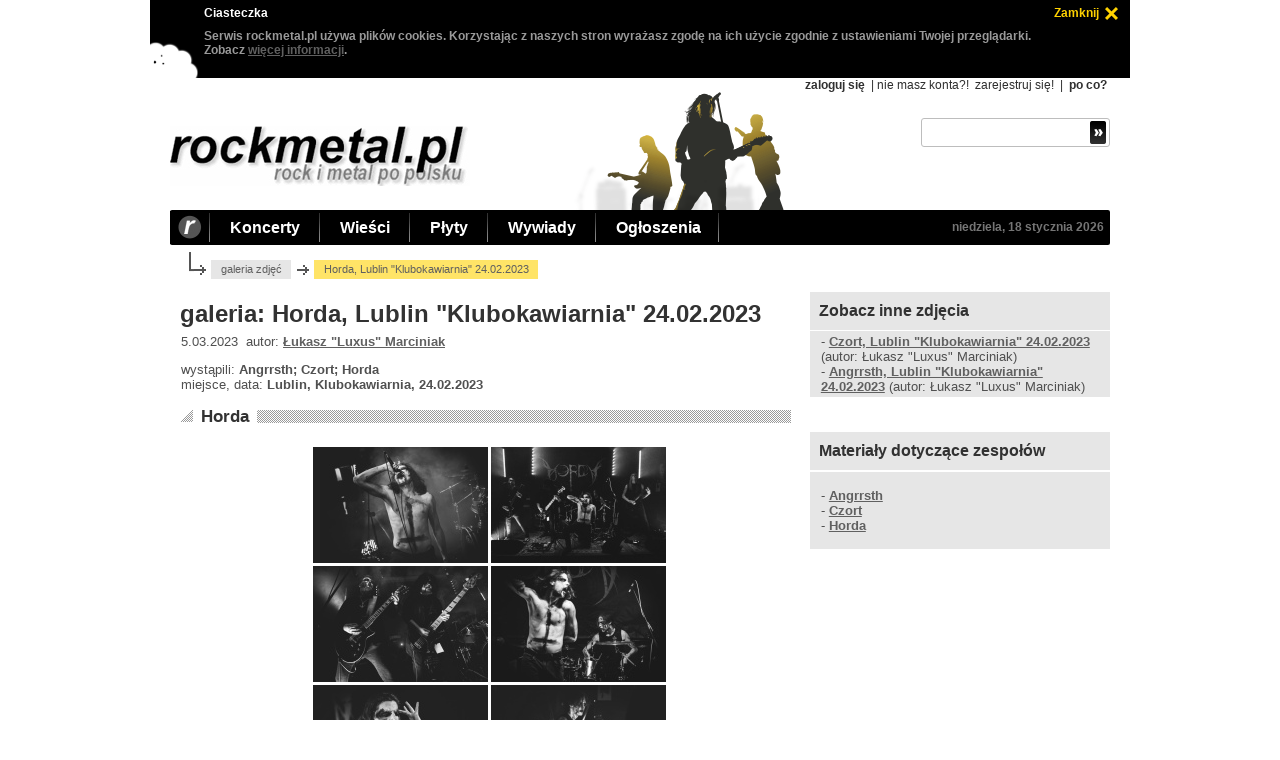

--- FILE ---
content_type: text/html; charset=utf-8
request_url: https://www.rockmetal.pl/galeria/horda-lublin.23.html
body_size: 3126
content:
<!DOCTYPE html>
<html>
<head>
<meta http-equiv="content-type" content="text/html; charset=utf-8"/>
<title>galeria: Horda, Lublin "Klubokawiarnia" 24.02.2023 - rockmetal.pl</title>
<meta name="author" content="rockmetal.pl"/>
<meta name="description" content="rockmetal.pl (rock i metal po polsku), polskojęzyczny serwis poświecony muzyce rockowej i metalowej"/>
<meta name="keywords" content="Horda,Lublin,Klubokawiarnia,24.02.2023,zdjęcia,koncert,galeria,rock,metal,muzyka,rockmetal"/>
<link rel="alternate" type="application/rss+xml" title="RSS rockmetal.pl" href="https://www.rockmetal.pl/rss/rockmetal_news.rss"/>
<meta name="viewport" content="width=device-width, initial-scale=1"/>
<meta property="og:url" content="https://www.rockmetal.pl/galeria/horda-lublin.23.html"/>
<link rel="stylesheet" media="(max-width: 979px)" type="text/css" href="https://www.rockmetal.pl/v2/rms8MgbGuls.css"/>
<link rel="stylesheet" media="(min-width: 980px)" type="text/css" href="https://www.rockmetal.pl/v2/rms8MgbGuhs.css"/>
<link rel="stylesheet" type="text/css" href="https://www.rockmetal.pl/v2/jquery-ui-dh5gab2k.min.css"/>
<script type="text/javascript" src="https://www.rockmetal.pl/v2/jquery-3dhs71hv.min.js"></script>
<script type="text/javascript" src="https://www.rockmetal.pl/v2/jquery-ui-ka19hvg3.min.js"></script>
<script type="text/javascript" src="https://www.rockmetal.pl/v2/rms8MgbGus.js"></script>
<script type="text/javascript" src="https://st.rockmetal.pl/st.js"></script>
<script type="text/javascript">
<!--
$(document).ready(function() {
  setupTopMenu();
  setupPoll();
});
//-->
</script>
</head>
<body>
<div id="main">
  <div class="top">
    <h1><a href="https://www.rockmetal.pl" title="rockmetal.pl - rock i metal po polsku"><img class="topLogo" src="https://www.rockmetal.pl/v2/logo.png" alt="rockmetal.pl - rock i metal po polsku"/></a></h1>
    <div id="topMobileMenuIcon"><a href="javascript:void(0)"><img src="https://www.rockmetal.pl/v2/menu.png" alt=""></a></div>

    <div id="topMobileMenu">
      <ul class="topMobileMenuLeft">
        <li>Koncerty</li>
        <li><a href="https://www.rockmetal.pl/koncerty.html">terminy koncertów</a></li>
        <li><a href="https://www.rockmetal.pl/galeria.html">galeria zdjęć</a></li>
        <li><a href="https://www.rockmetal.pl/relacje.html">relacje z koncertów</a></li>
        <li>Wieści</li>
        <li><a href="https://www.rockmetal.pl/wiesci.html">wieści muzyczne</a></li>
        <li><a href="https://www.rockmetal.pl/kociol.html">kocioł</a></li>
        <li><a href="https://www.rockmetal.pl/app.html?what=dodaj_wiesc">dodaj wieść</a></li>
        <li>Płyty</li>
        <li><a href="https://www.rockmetal.pl/recenzje.html">recenzje płyt</a></li>
        <li><a href="https://www.rockmetal.pl/premiery.plyt.html">zapowiedzi premier</a></li>
        <li>Wywiady</li>
        <li><a href="https://www.rockmetal.pl/wywiady.html">wywiady</a></li>
        <li>Ogłoszenia</li>
        <li><a href="https://www.rockmetal.pl/ogloszenia.html">ogłoszenia drobne</a></li>
        <li><a href="https://www.rockmetal.pl/app.html?what=dodaj_ogloszenie">dodaj ogłoszenie</a></li>
        <li>Zobacz</li>
        <li><a href="https://www.rockmetal.pl/wywiady.html">wywiady</a></li>
        <li><a href="https://forum.rockmetal.pl/">forum</a></li>
        <li><a href="https://www.rockmetal.pl/linki.html">linki</a></li>
        <li><a href="https://www.rockmetal.pl/rekomendacje.html">rekomenduj muzykę</a></li>
        <li><a href="https://www.rockmetal.pl/korozja.html">korozja</a></li>
        <li><a href="https://www.rockmetal.pl/sondy-archiwum.html">sondy - archiwum</a></li>
        <li>Redakcja</li>
        <li><a href="https://www.rockmetal.pl/o_metalpl.html">o nas</a></li>
        <li><a href="https://www.rockmetal.pl/pomocy.html">szukamy pomocników</a></li>
        <li><a href="https://www.rockmetal.pl/reklama-www.html">reklama</a></li>
        <li><a href="https://www.rockmetal.pl/informacje_techniczne/polityka.cookies.html">polityka cookies</a></li>
        <li><a href="javascript:unCrypt('ncjnuq;tpelofvbnAtpelofvbn/rm')">kontakt</a></li>
      </ul>
      <ul class="topMobileMenuRight">
        <li>Konto</li>
        <li><a href="https://www.rockmetal.pl/uzytkownik.html?what=login">zaloguj się</a></li>
        <li><a href="https://www.rockmetal.pl/uzytkownik.html?what=register">załóż konto</a></li>
        <li><a href="https://www.rockmetal.pl/informacje_techniczne/po.co.sie.rejestrowac.html">po co?</a></li>
      </ul>
    </div>

    <div class="topRight">
    <div class="topAllOption">

  <a href="https://www.rockmetal.pl/uzytkownik.html?what=login" class="topOptionBold">zaloguj się</a> |
  nie masz konta?!
  <a href="https://www.rockmetal.pl/uzytkownik.html?what=register" class="topOption">zarejestruj się!</a> |
  <a href="https://www.rockmetal.pl/informacje_techniczne/po.co.sie.rejestrowac.html" class="topOptionBold">po co?</a>
    </div>
    <div class="topSearch">
      <form method="get" action="https://www.rockmetal.pl/szukaj.html" class="topSearchForm">
        <div class="topSearchInputBox">
          <input name="string" value="" maxlength="40" class="topSearchInput">
          <input value=" " type="submit" class="topSearchSubmit">
        </div>
      </form>
    </div>
  </div>
</div>

<div class="topBar">
  <a href="https://www.rockmetal.pl" title="rockmetal.pl - rock i metal po polsku" id="topBarLink">
    <img class="topBarR" src="https://www.rockmetal.pl/v2/top_bar_r.png" alt="rockmetal.pl - rock i metal po polsku"/></a>
  <ul id="topMenu">
    <li>
      <a href="https://www.rockmetal.pl/koncerty.html" class="topBarItem">Koncerty</a>
      <ul>
        <li><a href="https://www.rockmetal.pl/koncerty.html">terminy koncertów</a></li>
        <li><a href="https://www.rockmetal.pl/galeria.html">galeria zdjęć</a></li>
        <li><a href="https://www.rockmetal.pl/relacje.html">relacje z koncertów</a></li>
      </ul>
    </li>

    <li>
      <a href="https://www.rockmetal.pl/wiesci.html" class="topBarItem">Wieści</a>
      <ul>
        <li><a href="https://www.rockmetal.pl/wiesci.html">wieści muzyczne</a></li>
        <li><a href="https://www.rockmetal.pl/kociol.html">kocioł</a></li>
        <li><a href="https://www.rockmetal.pl/app.html?what=dodaj_wiesc">dodaj wieść</a></li>
      </ul>
    </li>

    <li>
      <a href="https://www.rockmetal.pl/recenzje.html" class="topBarItem">Płyty</a>
      <ul>
        <li><a href="https://www.rockmetal.pl/recenzje.html">recenzje płyt</a></li>
        <li><a href="https://www.rockmetal.pl/premiery.plyt.html">zapowiedzi premier</a></li>
      </ul>
    </li>

    <li>
      <a href="https://www.rockmetal.pl/wywiady.html" class="topBarItem">Wywiady</a>
      <ul>
        <li><a href="https://www.rockmetal.pl/wywiady.html">wywiady muzyczne</a></li>
      </ul>
    </li>

    <li>
      <a href="https://www.rockmetal.pl/ogloszenia.html" class="topBarItem">Ogłoszenia</a>
      <ul>
        <li><a href="https://www.rockmetal.pl/ogloszenia.html">ogłoszenia drobne</a></li>
        <li><a href="https://www.rockmetal.pl/app.html?what=dodaj_ogloszenie">dodaj ogłoszenie</a></li>
      </ul>
    </li>

  </ul>
  <a href="https://www.rockmetal.pl/koncerty.html?date=18_01_2026" class="topBarItemRight" title="koncerty dziś">niedziela, 18 stycznia 2026</a>
</div>

<div class="mainBody">

  <div class="breadcrumb">
    <a href="https://www.rockmetal.pl/galeria.html">galeria zdjęć</a>
    <div>Horda, Lublin "Klubokawiarnia" 24.02.2023</div>
  </div>

<div class="leftCol">

    <h2 class="textTitle" title="Zdjęcia z koncertu Horda, Lublin &quot;Klubokawiarnia&quot; 24.02.2023">galeria: Horda, Lublin "Klubokawiarnia" 24.02.2023</h2>

    <div class="textContent">

  <div class="textContentBody">
  5.03.2023&nbsp;&nbsp;autor: <a href="https://www.rockmetal.pl/autorzy.html?author=1964">Łukasz "Luxus" Marciniak</a>
  </div>

  <div class="textContentBody galleryItemGigInfo">
  wystąpili: <b>Angrrsth; Czort; Horda</b><br/>
  miejsce, data: <b>Lublin, Klubokawiarnia, 24.02.2023</b>
  </div>

  <div class="galleryItemMainBoxBar">
    <h2 class="leftMainBox">
      <a href="https://www.rockmetal.pl/zespoly.html?artist=7300_Horda" class="leftMainLeftBoxTitle">Horda</a>
    </h2>
  </div>

  <div class="galleryItem">

          <div class="galleryLine">
            <div class="galleryLineWidth356">
            <a href="https://www.rockmetal.pl/galeria.html?image=291601_Horda">
    <img src="https://www.rockmetal.pl/image/1/0/291601.jpg" class="galleryImageWidth175" alt="Horda - koncert: Horda, Lublin 'Klubokawiarnia' 24.02.2023" title="Horda - koncert: Horda, Lublin 'Klubokawiarnia' 24.02.2023"></a>
                <a href="https://www.rockmetal.pl/galeria.html?image=291603_Horda">
    <img src="https://www.rockmetal.pl/image/3/0/291603.jpg" class="galleryImageWidth175" alt="Horda - koncert: Horda, Lublin 'Klubokawiarnia' 24.02.2023" title="Horda - koncert: Horda, Lublin 'Klubokawiarnia' 24.02.2023"></a>
                </div>
  </div>

          <div class="galleryLine">
            <div class="galleryLineWidth356">
            <a href="https://www.rockmetal.pl/galeria.html?image=291605_Horda">
    <img src="https://www.rockmetal.pl/image/5/0/291605.jpg" class="galleryImageWidth175" alt="Horda - koncert: Horda, Lublin 'Klubokawiarnia' 24.02.2023" title="Horda - koncert: Horda, Lublin 'Klubokawiarnia' 24.02.2023"></a>
                <a href="https://www.rockmetal.pl/galeria.html?image=291607_Horda">
    <img src="https://www.rockmetal.pl/image/7/0/291607.jpg" class="galleryImageWidth175" alt="Horda - koncert: Horda, Lublin 'Klubokawiarnia' 24.02.2023" title="Horda - koncert: Horda, Lublin 'Klubokawiarnia' 24.02.2023"></a>
                </div>
  </div>

          <div class="galleryLine">
            <div class="galleryLineWidth356">
            <a href="https://www.rockmetal.pl/galeria.html?image=291609_Horda">
    <img src="https://www.rockmetal.pl/image/9/0/291609.jpg" class="galleryImageWidth175" alt="Horda - koncert: Horda, Lublin 'Klubokawiarnia' 24.02.2023" title="Horda - koncert: Horda, Lublin 'Klubokawiarnia' 24.02.2023"></a>
                <a href="https://www.rockmetal.pl/galeria.html?image=291611_Horda">
    <img src="https://www.rockmetal.pl/image/1/1/291611.jpg" class="galleryImageWidth175" alt="Horda - koncert: Horda, Lublin 'Klubokawiarnia' 24.02.2023" title="Horda - koncert: Horda, Lublin 'Klubokawiarnia' 24.02.2023"></a>
                </div>
  </div>

          <div class="galleryLine">
            <div class="galleryLineWidth356">
            <a href="https://www.rockmetal.pl/galeria.html?image=291613_Horda">
    <img src="https://www.rockmetal.pl/image/3/1/291613.jpg" class="galleryImageWidth175" alt="Horda - koncert: Horda, Lublin 'Klubokawiarnia' 24.02.2023" title="Horda - koncert: Horda, Lublin 'Klubokawiarnia' 24.02.2023"></a>
                <a href="https://www.rockmetal.pl/galeria.html?image=291615_Horda">
    <img src="https://www.rockmetal.pl/image/5/1/291615.jpg" class="galleryImageWidth175" alt="Horda - koncert: Horda, Lublin 'Klubokawiarnia' 24.02.2023" title="Horda - koncert: Horda, Lublin 'Klubokawiarnia' 24.02.2023"></a>
                </div>
  </div>

          <div class="galleryLine">
            <div class="galleryLineWidth356">
            <a href="https://www.rockmetal.pl/galeria.html?image=291617_Horda">
    <img src="https://www.rockmetal.pl/image/7/1/291617.jpg" class="galleryImageWidth175" alt="Horda - koncert: Horda, Lublin 'Klubokawiarnia' 24.02.2023" title="Horda - koncert: Horda, Lublin 'Klubokawiarnia' 24.02.2023"></a>
                <a href="https://www.rockmetal.pl/galeria.html?image=291619_Horda">
    <img src="https://www.rockmetal.pl/image/9/1/291619.jpg" class="galleryImageWidth175" alt="Horda - koncert: Horda, Lublin 'Klubokawiarnia' 24.02.2023" title="Horda - koncert: Horda, Lublin 'Klubokawiarnia' 24.02.2023"></a>
                </div>
  </div>

          <div class="galleryLine">
            <div class="galleryLineWidth356">
            <a href="https://www.rockmetal.pl/galeria.html?image=291621_Horda">
    <img src="https://www.rockmetal.pl/image/1/2/291621.jpg" class="galleryImageWidth175" alt="Horda - koncert: Horda, Lublin 'Klubokawiarnia' 24.02.2023" title="Horda - koncert: Horda, Lublin 'Klubokawiarnia' 24.02.2023"></a>
                <a href="https://www.rockmetal.pl/galeria.html?image=291623_Horda">
    <img src="https://www.rockmetal.pl/image/3/2/291623.jpg" class="galleryImageWidth175" alt="Horda - koncert: Horda, Lublin 'Klubokawiarnia' 24.02.2023" title="Horda - koncert: Horda, Lublin 'Klubokawiarnia' 24.02.2023"></a>
                </div>
  </div>

          <div class="galleryLine">
            <div class="galleryLineWidth356">
            <a href="https://www.rockmetal.pl/galeria.html?image=291625_Horda">
    <img src="https://www.rockmetal.pl/image/5/2/291625.jpg" class="galleryImageWidth175" alt="Horda - koncert: Horda, Lublin 'Klubokawiarnia' 24.02.2023" title="Horda - koncert: Horda, Lublin 'Klubokawiarnia' 24.02.2023"></a>
                <a href="https://www.rockmetal.pl/galeria.html?image=291627_Horda">
    <img src="https://www.rockmetal.pl/image/7/2/291627.jpg" class="galleryImageWidth175" alt="Horda - koncert: Horda, Lublin 'Klubokawiarnia' 24.02.2023" title="Horda - koncert: Horda, Lublin 'Klubokawiarnia' 24.02.2023"></a>
                </div>
  </div>

          <div class="galleryLine">
            <div class="galleryLineWidth356">
            <a href="https://www.rockmetal.pl/galeria.html?image=291629_Horda">
    <img src="https://www.rockmetal.pl/image/9/2/291629.jpg" class="galleryImageWidth175" alt="Horda - koncert: Horda, Lublin 'Klubokawiarnia' 24.02.2023" title="Horda - koncert: Horda, Lublin 'Klubokawiarnia' 24.02.2023"></a>
                <a href="https://www.rockmetal.pl/galeria.html?image=291631_Horda">
    <img src="https://www.rockmetal.pl/image/1/3/291631.jpg" class="galleryImageWidth175" alt="Horda - koncert: Horda, Lublin 'Klubokawiarnia' 24.02.2023" title="Horda - koncert: Horda, Lublin 'Klubokawiarnia' 24.02.2023"></a>
                </div>
  </div>

          <div class="galleryLine">
            <div class="galleryLineWidth356">
            <a href="https://www.rockmetal.pl/galeria.html?image=291633_Horda">
    <img src="https://www.rockmetal.pl/image/3/3/291633.jpg" class="galleryImageWidth175" alt="Horda - koncert: Horda, Lublin 'Klubokawiarnia' 24.02.2023" title="Horda - koncert: Horda, Lublin 'Klubokawiarnia' 24.02.2023"></a>
                <a href="https://www.rockmetal.pl/galeria.html?image=291635_Horda">
    <img src="https://www.rockmetal.pl/image/5/3/291635.jpg" class="galleryImageWidth175" alt="Horda - koncert: Horda, Lublin 'Klubokawiarnia' 24.02.2023" title="Horda - koncert: Horda, Lublin 'Klubokawiarnia' 24.02.2023"></a>
                </div>
  </div>

          <div class="galleryLine">
            <div class="galleryLineWidth356">
            <a href="https://www.rockmetal.pl/galeria.html?image=291637_Horda">
    <img src="https://www.rockmetal.pl/image/7/3/291637.jpg" class="galleryImageWidth175" alt="Horda - koncert: Horda, Lublin 'Klubokawiarnia' 24.02.2023" title="Horda - koncert: Horda, Lublin 'Klubokawiarnia' 24.02.2023"></a>
                <a href="https://www.rockmetal.pl/galeria.html?image=291639_Horda">
    <img src="https://www.rockmetal.pl/image/9/3/291639.jpg" class="galleryImageWidth175" alt="Horda - koncert: Horda, Lublin 'Klubokawiarnia' 24.02.2023" title="Horda - koncert: Horda, Lublin 'Klubokawiarnia' 24.02.2023"></a>
                </div>
  </div>

          <div class="galleryLine">
            <div class="galleryLineWidth356">
            <a href="https://www.rockmetal.pl/galeria.html?image=291641_Horda">
    <img src="https://www.rockmetal.pl/image/1/4/291641.jpg" class="galleryImageWidth175" alt="Horda - koncert: Horda, Lublin 'Klubokawiarnia' 24.02.2023" title="Horda - koncert: Horda, Lublin 'Klubokawiarnia' 24.02.2023"></a>
                <a href="https://www.rockmetal.pl/galeria.html?image=291643_Horda">
    <img src="https://www.rockmetal.pl/image/3/4/291643.jpg" class="galleryImageWidth175" alt="Horda - koncert: Horda, Lublin 'Klubokawiarnia' 24.02.2023" title="Horda - koncert: Horda, Lublin 'Klubokawiarnia' 24.02.2023"></a>
                </div>
  </div>

          <div class="galleryLine">
            <div class="galleryLineWidth356">
            <a href="https://www.rockmetal.pl/galeria.html?image=291645_Horda">
    <img src="https://www.rockmetal.pl/image/5/4/291645.jpg" class="galleryImageWidth175" alt="Horda - koncert: Horda, Lublin 'Klubokawiarnia' 24.02.2023" title="Horda - koncert: Horda, Lublin 'Klubokawiarnia' 24.02.2023"></a>
                <a href="https://www.rockmetal.pl/galeria.html?image=291647_Horda">
    <img src="https://www.rockmetal.pl/image/7/4/291647.jpg" class="galleryImageWidth175" alt="Horda - koncert: Horda, Lublin 'Klubokawiarnia' 24.02.2023" title="Horda - koncert: Horda, Lublin 'Klubokawiarnia' 24.02.2023"></a>
                </div>
  </div>

          <div class="galleryLine">
            <div class="galleryLineWidth356">
            <a href="https://www.rockmetal.pl/galeria.html?image=291649_Horda">
    <img src="https://www.rockmetal.pl/image/9/4/291649.jpg" class="galleryImageWidth175" alt="Horda - koncert: Horda, Lublin 'Klubokawiarnia' 24.02.2023" title="Horda - koncert: Horda, Lublin 'Klubokawiarnia' 24.02.2023"></a>
                <a href="https://www.rockmetal.pl/galeria.html?image=291651_Horda">
    <img src="https://www.rockmetal.pl/image/1/5/291651.jpg" class="galleryImageWidth175" alt="Horda - koncert: Horda, Lublin 'Klubokawiarnia' 24.02.2023" title="Horda - koncert: Horda, Lublin 'Klubokawiarnia' 24.02.2023"></a>
                </div>
  </div>

          <div class="galleryLine">
            <div class="galleryLineWidth356">
            <a href="https://www.rockmetal.pl/galeria.html?image=291653_Horda">
    <img src="https://www.rockmetal.pl/image/3/5/291653.jpg" class="galleryImageWidth175" alt="Horda - koncert: Horda, Lublin 'Klubokawiarnia' 24.02.2023" title="Horda - koncert: Horda, Lublin 'Klubokawiarnia' 24.02.2023"></a>
                <a href="https://www.rockmetal.pl/galeria.html?image=291655_Horda">
    <img src="https://www.rockmetal.pl/image/5/5/291655.jpg" class="galleryImageWidth175" alt="Horda - koncert: Horda, Lublin 'Klubokawiarnia' 24.02.2023" title="Horda - koncert: Horda, Lublin 'Klubokawiarnia' 24.02.2023"></a>
                </div>
  </div>

          <div class="galleryLine">
            <div class="galleryLineWidth356">
            <a href="https://www.rockmetal.pl/galeria.html?image=291657_Horda">
    <img src="https://www.rockmetal.pl/image/7/5/291657.jpg" class="galleryImageWidth175" alt="Horda - koncert: Horda, Lublin 'Klubokawiarnia' 24.02.2023" title="Horda - koncert: Horda, Lublin 'Klubokawiarnia' 24.02.2023"></a>
                <a href="https://www.rockmetal.pl/galeria.html?image=291659_Horda">
    <img src="https://www.rockmetal.pl/image/9/5/291659.jpg" class="galleryImageWidth175" alt="Horda - koncert: Horda, Lublin 'Klubokawiarnia' 24.02.2023" title="Horda - koncert: Horda, Lublin 'Klubokawiarnia' 24.02.2023"></a>
                </div>
  </div>

          <div class="galleryLine">
            <div class="galleryLineWidth356">
            <a href="https://www.rockmetal.pl/galeria.html?image=291661_Horda">
    <img src="https://www.rockmetal.pl/image/1/6/291661.jpg" class="galleryImageWidth175" alt="Horda - koncert: Horda, Lublin 'Klubokawiarnia' 24.02.2023" title="Horda - koncert: Horda, Lublin 'Klubokawiarnia' 24.02.2023"></a>
                <a href="https://www.rockmetal.pl/galeria.html?image=291663_Horda">
    <img src="https://www.rockmetal.pl/image/3/6/291663.jpg" class="galleryImageWidth175" alt="Horda - koncert: Horda, Lublin 'Klubokawiarnia' 24.02.2023" title="Horda - koncert: Horda, Lublin 'Klubokawiarnia' 24.02.2023"></a>
                </div>
  </div>

          <div class="galleryLine">
            <div class="galleryLineWidth356">
            <a href="https://www.rockmetal.pl/galeria.html?image=291665_Horda">
    <img src="https://www.rockmetal.pl/image/5/6/291665.jpg" class="galleryImageWidth175" alt="Horda - koncert: Horda, Lublin 'Klubokawiarnia' 24.02.2023" title="Horda - koncert: Horda, Lublin 'Klubokawiarnia' 24.02.2023"></a>
                <a href="https://www.rockmetal.pl/galeria.html?image=291667_Horda">
    <img src="https://www.rockmetal.pl/image/7/6/291667.jpg" class="galleryImageWidth175" alt="Horda - koncert: Horda, Lublin 'Klubokawiarnia' 24.02.2023" title="Horda - koncert: Horda, Lublin 'Klubokawiarnia' 24.02.2023"></a>
                </div>
  </div>

          <div class="galleryLine">
            <div class="galleryLineWidth178">
            <a href="https://www.rockmetal.pl/galeria.html?image=291669_Horda">
    <img src="https://www.rockmetal.pl/image/9/6/291669.jpg" class="galleryImageWidth175" alt="Horda - koncert: Horda, Lublin 'Klubokawiarnia' 24.02.2023" title="Horda - koncert: Horda, Lublin 'Klubokawiarnia' 24.02.2023"></a>
                </div>
  </div>

  </div>

    <div class="subCommentBar" id="comment">
    Komentarze
    </div>

    <a href="https://www.rockmetal.pl/komentarz.html?return=https%3A%2F%2Fwww.rockmetal.pl%2Fgaleria%2Fhorda-lublin.23.html&amp;data_id=40053&amp;data_kind_id=8&amp;text_title=Horda%2C%20Lublin%20%22Klubokawiarnia%22%2024.02.2023" class="buttonLeft">Dodaj komentarz &raquo;</a>

    </div>
</div>

<div class="rightCol">
  <div class="infoReadBox">
    <h2 class="infoBoxHeaderTitle">Zobacz inne zdjęcia</h2>
    <div class="commonBoxBody textContentBody">
  - <a href="https://www.rockmetal.pl/galeria/czort-lublin.23.html">Czort, Lublin "Klubokawiarnia" 24.02.2023</a> (autor: Łukasz "Luxus" Marciniak)<br/>
  - <a href="https://www.rockmetal.pl/galeria/angrrsth-lublin.23.html">Angrrsth, Lublin "Klubokawiarnia" 24.02.2023</a> (autor: Łukasz "Luxus" Marciniak)<br/>
  </div>
  </div>
  <div class="infoReadBox">
    <h2 class="infoBoxHeaderTitle">Materiały dotyczące zespołów</h2>
    <div class="commonBoxBody textContentBody">
    <p class="justify">
    - <a href="https://www.rockmetal.pl/zespoly.html?artist=23532_Angrrsth">Angrrsth</a><br/>
    - <a href="https://www.rockmetal.pl/zespoly.html?artist=23587_Czort">Czort</a><br/>
    - <a href="https://www.rockmetal.pl/zespoly.html?artist=7300_Horda">Horda</a><br/>
    </p>
    </div>
  </div>

</div>
</div>

<div class="bottom">
  <div class="bottomContent">
    <div class="bottomItem">
      <div>Zobacz</div>
      <a href="https://www.rockmetal.pl/wiesci.html">wieści muzyczne</a>
      <a href="https://www.rockmetal.pl/recenzje.html">recenzje płyt</a>
      <a href="https://www.rockmetal.pl/premiery.plyt.html">zapowiedzi premier</a>
      <a href="https://www.rockmetal.pl/wywiady.html">wywiady</a>
      <a href="https://www.rockmetal.pl/ogloszenia.html">ogłoszenia drobne</a>
    </div>
    <div class="bottomItem">
      <div>Koncerty</div>
      <a href="https://www.rockmetal.pl/koncerty.html">terminy koncertów</a>
      <a href="https://www.rockmetal.pl/galeria.html">galeria zdjęć</a>
      <a href="https://www.rockmetal.pl/relacje.html">relacje z koncertów</a>
    </div>
    <div class="bottomItem">
      <div>Różności</div>
      <a href="https://forum.rockmetal.pl/">forum dyskusyjne</a>
      <a href="https://www.rockmetal.pl/linki.html">garstka linków</a>
      <a href="https://www.rockmetal.pl/rekomendacje.html">rekomenduj muzykę</a>
      <a href="https://www.rockmetal.pl/korozja.html">korozja</a>
      <a href="https://www.rockmetal.pl/sondy-archiwum.html">sondy - archiwum</a>
      <a href="https://www.rockmetal.pl/rss/rockmetal_news.rss" id="bottomItemRss">RSS</a>
    </div>
    <div class="bottomItem">
      <div>Redakcja</div>
      <a href="https://www.rockmetal.pl/o_metalpl.html">o nas</a>
      <a href="https://www.rockmetal.pl/pomocy.html" style="color: #ffd200;">szukamy redaktorów</a>
      <a href="https://www.rockmetal.pl/reklama-www.html">reklama</a>
      <a href="https://www.rockmetal.pl/informacje_techniczne/polityka.cookies.html">polityka cookies</a>
      <a href="javascript:unCrypt('ncjnuq;tpelofvbnAtpelofvbn/rm')">kontakt</a>
    </div>
  </div>
</div>

<div class="copyright">
  <div class="copyrightLeft">Wszelkie prawa zastrzeżone, &copy; 1996-2026 rockmetal.pl</div>
  <div class="copyrightRight">&nbsp;</div>
</div>
</div>
</body>
</html>